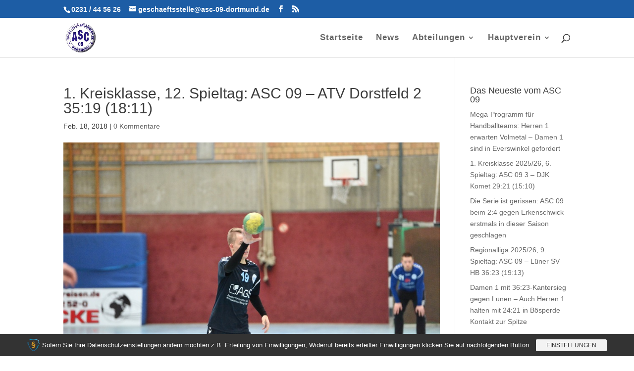

--- FILE ---
content_type: text/plain
request_url: https://www.google-analytics.com/j/collect?v=1&_v=j102&aip=1&a=1120520613&t=pageview&_s=1&dl=https%3A%2F%2Fasc-09-dortmund.de%2F1-kreisklasse-12-spieltag-asc-09-atv-dorstfeld-2-3519-1811%2F&ul=en-us%40posix&dt=1.%20Kreisklasse%2C%2012.%20Spieltag%3A%20ASC%2009%20%E2%80%93%20ATV%20Dorstfeld%202%2035%3A19%20(18%3A11)%20%7C%20ASC09Dortmund&sr=1280x720&vp=1280x720&_u=YEBAAEABAAAAACAAI~&jid=1958016219&gjid=1358410444&cid=1136959434.1762562568&tid=UA-116396875-1&_gid=1403613490.1762562568&_r=1&_slc=1&z=1201549878
body_size: -451
content:
2,cG-BBDR7HL1WR